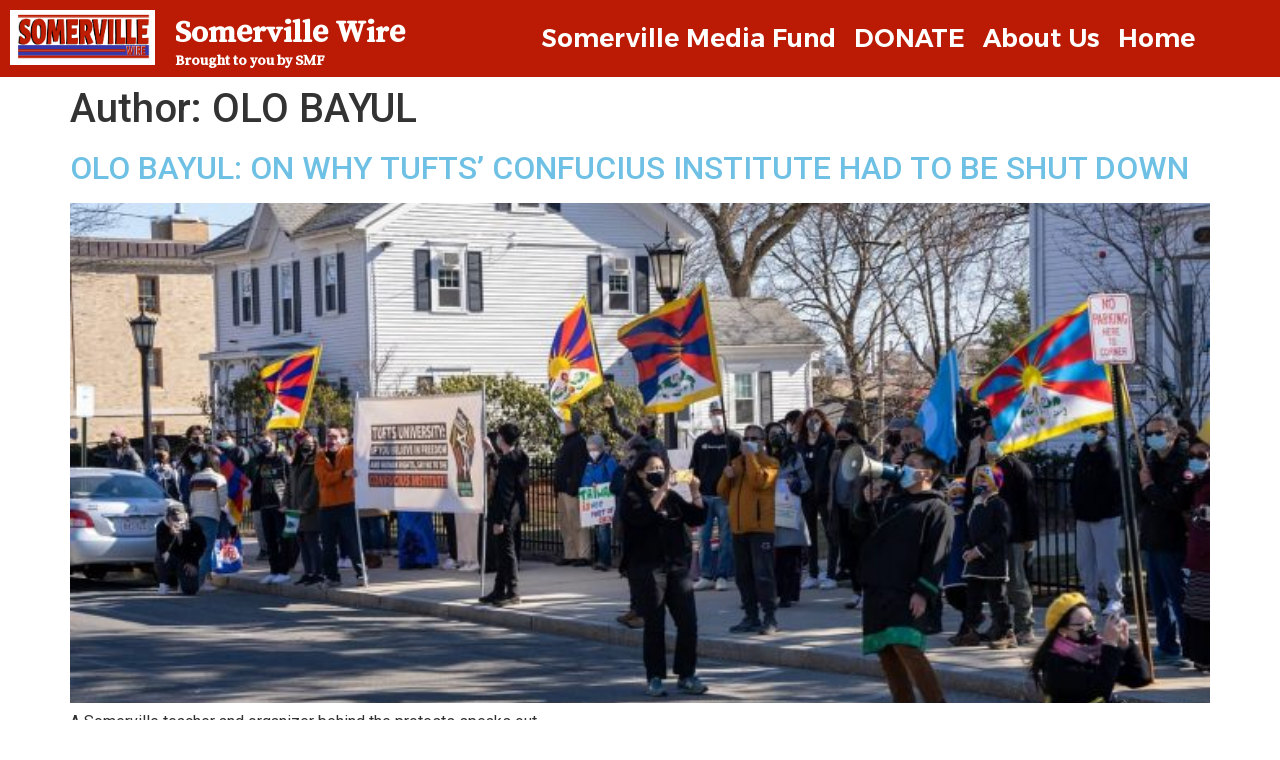

--- FILE ---
content_type: text/css
request_url: https://somervillemedia.fund/wp-content/uploads/elementor/css/post-31390.css?ver=1681712240
body_size: 610
content:
.elementor-31390 .elementor-element.elementor-element-65402b46:not(.elementor-motion-effects-element-type-background), .elementor-31390 .elementor-element.elementor-element-65402b46 > .elementor-motion-effects-container > .elementor-motion-effects-layer{background-color:#bb1c04;}.elementor-31390 .elementor-element.elementor-element-65402b46{transition:background 0.3s, border 0.3s, border-radius 0.3s, box-shadow 0.3s;}.elementor-31390 .elementor-element.elementor-element-65402b46 > .elementor-background-overlay{transition:background 0.3s, border-radius 0.3s, opacity 0.3s;}.elementor-31390 .elementor-element.elementor-element-740fd033 .elementor-menu-toggle{margin:0 auto;}.elementor-31390 .elementor-element.elementor-element-740fd033 .elementor-nav-menu .elementor-item{font-family:"Sora", Sans-serif;font-size:16px;font-weight:600;}.elementor-31390 .elementor-element.elementor-element-740fd033 .elementor-nav-menu--main .elementor-item{color:var( --e-global-color-26d3ecd );fill:var( --e-global-color-26d3ecd );}.elementor-31390 .elementor-element.elementor-element-740fd033 .elementor-nav-menu--main .elementor-item:hover,
					.elementor-31390 .elementor-element.elementor-element-740fd033 .elementor-nav-menu--main .elementor-item.elementor-item-active,
					.elementor-31390 .elementor-element.elementor-element-740fd033 .elementor-nav-menu--main .elementor-item.highlighted,
					.elementor-31390 .elementor-element.elementor-element-740fd033 .elementor-nav-menu--main .elementor-item:focus{color:var( --e-global-color-f164e8e );fill:var( --e-global-color-f164e8e );}.elementor-31390 .elementor-element.elementor-element-740fd033 .elementor-nav-menu--main:not(.e--pointer-framed) .elementor-item:before,
					.elementor-31390 .elementor-element.elementor-element-740fd033 .elementor-nav-menu--main:not(.e--pointer-framed) .elementor-item:after{background-color:var( --e-global-color-f164e8e );}.elementor-31390 .elementor-element.elementor-element-740fd033 .e--pointer-framed .elementor-item:before,
					.elementor-31390 .elementor-element.elementor-element-740fd033 .e--pointer-framed .elementor-item:after{border-color:var( --e-global-color-f164e8e );}.elementor-31390 .elementor-element.elementor-element-740fd033 .elementor-nav-menu--dropdown{background-color:var( --e-global-color-26d3ecd );}.elementor-31390 .elementor-element.elementor-element-740fd033 .elementor-nav-menu--dropdown a:hover,
					.elementor-31390 .elementor-element.elementor-element-740fd033 .elementor-nav-menu--dropdown a.elementor-item-active,
					.elementor-31390 .elementor-element.elementor-element-740fd033 .elementor-nav-menu--dropdown a.highlighted,
					.elementor-31390 .elementor-element.elementor-element-740fd033 .elementor-menu-toggle:hover{color:var( --e-global-color-f164e8e );}.elementor-31390 .elementor-element.elementor-element-740fd033 .elementor-nav-menu--dropdown .elementor-item, .elementor-31390 .elementor-element.elementor-element-740fd033 .elementor-nav-menu--dropdown  .elementor-sub-item{font-family:"Sora", Sans-serif;font-weight:500;}.elementor-31390 .elementor-element.elementor-element-740fd033 > .elementor-widget-container{background-color:#bb1c04;}.elementor-31390 .elementor-element.elementor-element-650a5fbc:not(.elementor-motion-effects-element-type-background), .elementor-31390 .elementor-element.elementor-element-650a5fbc > .elementor-motion-effects-container > .elementor-motion-effects-layer{background-color:#bb1b04;}.elementor-31390 .elementor-element.elementor-element-650a5fbc{transition:background 0.3s, border 0.3s, border-radius 0.3s, box-shadow 0.3s;}.elementor-31390 .elementor-element.elementor-element-650a5fbc > .elementor-background-overlay{transition:background 0.3s, border-radius 0.3s, opacity 0.3s;}.elementor-31390 .elementor-element.elementor-element-21eb43ff{text-align:left;}.elementor-31390 .elementor-element.elementor-element-21eb43ff .elementor-heading-title{color:#FFFFFF;font-family:"Song Myung", Sans-serif;font-weight:600;}.elementor-31390 .elementor-element.elementor-element-21eb43ff > .elementor-widget-container{margin:5px 0px -15px 0px;}.elementor-31390 .elementor-element.elementor-element-2fc7bb5c{text-align:left;}.elementor-31390 .elementor-element.elementor-element-2fc7bb5c .elementor-heading-title{color:#FFFFFF;font-family:"Song Myung", Sans-serif;font-size:15px;font-weight:600;}.elementor-31390 .elementor-element.elementor-element-2fc7bb5c > .elementor-widget-container{margin:0px 0px 0px 0px;}.elementor-31390 .elementor-element.elementor-element-4edde318 .elementor-menu-toggle{margin:0 auto;background-color:rgba(0,0,0,0);}.elementor-31390 .elementor-element.elementor-element-4edde318 .elementor-nav-menu .elementor-item{font-family:"Alexandria", Sans-serif;font-size:25px;font-weight:600;}.elementor-31390 .elementor-element.elementor-element-4edde318 .elementor-nav-menu--main .elementor-item{color:#FFFFFF;fill:#FFFFFF;padding-left:9px;padding-right:9px;padding-top:8px;padding-bottom:8px;}.elementor-31390 .elementor-element.elementor-element-4edde318 .elementor-nav-menu--main .elementor-item:hover,
					.elementor-31390 .elementor-element.elementor-element-4edde318 .elementor-nav-menu--main .elementor-item.elementor-item-active,
					.elementor-31390 .elementor-element.elementor-element-4edde318 .elementor-nav-menu--main .elementor-item.highlighted,
					.elementor-31390 .elementor-element.elementor-element-4edde318 .elementor-nav-menu--main .elementor-item:focus{color:var( --e-global-color-primary );fill:var( --e-global-color-primary );}.elementor-31390 .elementor-element.elementor-element-4edde318 .elementor-nav-menu--main:not(.e--pointer-framed) .elementor-item:before,
					.elementor-31390 .elementor-element.elementor-element-4edde318 .elementor-nav-menu--main:not(.e--pointer-framed) .elementor-item:after{background-color:var( --e-global-color-primary );}.elementor-31390 .elementor-element.elementor-element-4edde318 .e--pointer-framed .elementor-item:before,
					.elementor-31390 .elementor-element.elementor-element-4edde318 .e--pointer-framed .elementor-item:after{border-color:var( --e-global-color-primary );}.elementor-31390 .elementor-element.elementor-element-4edde318 div.elementor-menu-toggle{color:#000000;}.elementor-31390 .elementor-element.elementor-element-4edde318 div.elementor-menu-toggle svg{fill:#000000;}.elementor-31390 .elementor-element.elementor-element-4edde318 > .elementor-widget-container{margin:10px 0px 0px 0px;border-style:none;}@media(max-width:767px){.elementor-31390 .elementor-element.elementor-element-6baaa7f{width:var( --container-widget-width, 132px );max-width:132px;--container-widget-width:132px;--container-widget-flex-grow:0;}.elementor-31390 .elementor-element.elementor-element-740fd033 .elementor-nav-menu .elementor-item{font-size:21px;}.elementor-31390 .elementor-element.elementor-element-740fd033{z-index:999;}}@media(min-width:768px){.elementor-31390 .elementor-element.elementor-element-249bc024{width:5.877%;}.elementor-31390 .elementor-element.elementor-element-4ab715bf{width:94.123%;}.elementor-31390 .elementor-element.elementor-element-a582539{width:12.923%;}.elementor-31390 .elementor-element.elementor-element-a603ad{width:23.012%;}.elementor-31390 .elementor-element.elementor-element-50056894{width:63.729%;}}

--- FILE ---
content_type: text/css
request_url: https://somervillemedia.fund/wp-content/uploads/elementor/css/post-26.css?ver=1765389158
body_size: 242
content:
.elementor-26 .elementor-element.elementor-element-4356e79{--divider-border-style:solid;--divider-color:#000;--divider-border-width:1px;width:100%;max-width:100%;}.elementor-26 .elementor-element.elementor-element-4356e79 .elementor-divider-separator{width:100%;}.elementor-26 .elementor-element.elementor-element-4356e79 .elementor-divider{padding-top:15px;padding-bottom:15px;}.elementor-26 .elementor-element.elementor-element-37b2eaa0:not(.elementor-motion-effects-element-type-background), .elementor-26 .elementor-element.elementor-element-37b2eaa0 > .elementor-motion-effects-container > .elementor-motion-effects-layer{background-color:#FFFFFF;}.elementor-26 .elementor-element.elementor-element-37b2eaa0{transition:background 0.3s, border 0.3s, border-radius 0.3s, box-shadow 0.3s;z-index:1;}.elementor-26 .elementor-element.elementor-element-37b2eaa0 > .elementor-background-overlay{transition:background 0.3s, border-radius 0.3s, opacity 0.3s;}.elementor-26 .elementor-element.elementor-element-754f95b{text-align:left;}.elementor-26 .elementor-element.elementor-element-8cb2920{color:var( --e-global-color-secondary );font-family:"Lexend Deca", Sans-serif;font-weight:400;line-height:23px;text-shadow:0px 0px 10px rgba(0,0,0,0.3);}.elementor-bc-flex-widget .elementor-26 .elementor-element.elementor-element-e04e51b.elementor-column .elementor-widget-wrap{align-items:center;}.elementor-26 .elementor-element.elementor-element-e04e51b.elementor-column.elementor-element[data-element_type="column"] > .elementor-widget-wrap.elementor-element-populated{align-content:center;align-items:center;}.elementor-26 .elementor-element.elementor-element-448e475a{text-align:right;}.elementor-26 .elementor-element.elementor-element-448e475a .elementor-heading-title{color:#000000;font-family:"Lexend Deca", Sans-serif;font-size:18px;font-weight:600;}@media(max-width:767px){.elementor-26 .elementor-element.elementor-element-e04e51b{width:65%;}.elementor-26 .elementor-element.elementor-element-448e475a .elementor-heading-title{font-size:14px;}}@media(max-width:1024px) and (min-width:768px){.elementor-26 .elementor-element.elementor-element-e04e51b{width:80%;}}

--- FILE ---
content_type: application/javascript; charset=UTF-8
request_url: https://somervillemedia.fund/cdn-cgi/challenge-platform/h/b/scripts/jsd/d251aa49a8a3/main.js?
body_size: 8471
content:
window._cf_chl_opt={AKGCx8:'b'};~function(y6,TV,Tg,TH,TB,Tl,Tf,TD,TF,y1){y6=U,function(m,J,yp,y5,T,y){for(yp={m:512,J:432,T:397,y:435,X:593,Y:547,o:441,n:611,N:530,I:410,P:407},y5=U,T=m();!![];)try{if(y=-parseInt(y5(yp.m))/1+parseInt(y5(yp.J))/2*(-parseInt(y5(yp.T))/3)+-parseInt(y5(yp.y))/4+-parseInt(y5(yp.X))/5*(parseInt(y5(yp.Y))/6)+parseInt(y5(yp.o))/7+-parseInt(y5(yp.n))/8*(parseInt(y5(yp.N))/9)+-parseInt(y5(yp.I))/10*(-parseInt(y5(yp.P))/11),J===y)break;else T.push(T.shift())}catch(X){T.push(T.shift())}}(s,800045),TV=this||self,Tg=TV[y6(517)],TH={},TH[y6(520)]='o',TH[y6(500)]='s',TH[y6(568)]='u',TH[y6(506)]='z',TH[y6(511)]='n',TH[y6(478)]='I',TH[y6(477)]='b',TB=TH,TV[y6(621)]=function(J,T,y,X,X0,yu,yA,ys,Y,N,I,P,Q,x,O){if(X0={m:536,J:538,T:622,y:592,X:420,Y:614,o:592,n:459,N:492,I:625,P:459,d:460,Q:608,x:589,O:424,S:486,c:417,z:412,R:606,E:580,G:606,C:430,a:453,h:529,K:586,Z:560,v:540,V:540},yu={m:585,J:589,T:597},yA={m:442,J:425,T:537,y:606},ys=y6,Y={'HRXhf':function(S,z){return z|S},'ydzqE':function(S,z){return S(z)},'AtwNX':function(S,z){return S===z},'jexjj':function(S,z){return S===z},'HSHYq':function(S,z,R,E){return S(z,R,E)},'dnuGL':function(S,z){return S===z},'vuByr':ys(X0.m),'ePpRA':function(S,z,R){return S(z,R)},'RiQPa':function(S,z){return S+z}},T===null||Y[ys(X0.J)](void 0,T))return X;for(N=Y[ys(X0.T)](Tj,T),J[ys(X0.y)][ys(X0.X)]&&(N=N[ys(X0.Y)](J[ys(X0.o)][ys(X0.X)](T))),N=J[ys(X0.n)][ys(X0.N)]&&J[ys(X0.I)]?J[ys(X0.P)][ys(X0.N)](new J[(ys(X0.I))](N)):function(S,ym,z){for(ym=ys,S[ym(yu.m)](),z=0;z<S[ym(yu.J)];S[z+1]===S[z]?S[ym(yu.T)](z+1,1):z+=1);return S}(N),I='nAsAaAb'.split('A'),I=I[ys(X0.d)][ys(X0.Q)](I),P=0;P<N[ys(X0.x)];P++)if(Y[ys(X0.O)](ys(X0.S),ys(X0.c))){for(I=1,o=0;N<D;Q=Y[ys(X0.z)](J<<1,M),W==A-1?(s0=0,s1[ys(X0.R)](Y[ys(X0.T)](s2,s3)),s4=0):s5++,s6=0,F++);for(s7=s8[ys(X0.E)](0),s9=0;16>ss;sm=sJ<<1.42|1.4&sT,sy==sX-1?(sY=0,so[ys(X0.G)](Y[ys(X0.T)](sn,sN)),sI=0):sr++,sP>>=1,sU++);}else(Q=N[P],x=Y[ys(X0.C)](Ti,J,T,Q),I(x))?(O=Y[ys(X0.a)]('s',x)&&!J[ys(X0.h)](T[Q]),Y[ys(X0.K)]===y+Q?Y[ys(X0.Z)](o,y+Q,x):O||o(Y[ys(X0.v)](y,Q),T[Q])):o(Y[ys(X0.V)](y,Q),x);return X;function o(S,z,yU){yU=ys,Object[yU(yA.m)][yU(yA.J)][yU(yA.T)](X,z)||(X[z]=[]),X[z][yU(yA.y)](S)}},Tl=y6(528)[y6(494)](';'),Tf=Tl[y6(460)][y6(608)](Tl),TV[y6(561)]=function(J,T,X5,X4,yJ,y,X,Y,o,n,N,P){for(X5={m:550,J:406,T:563,y:491,X:566,Y:570,o:589,n:405,N:406,I:589,P:501,d:606,Q:556,x:614,O:404},X4={m:550},yJ=y6,y={},y[yJ(X5.m)]=function(I,P){return I+P},y[yJ(X5.J)]=function(I,P){return I<P},y[yJ(X5.T)]=yJ(X5.y),y[yJ(X5.X)]=function(I,P){return I+P},X=y,Y=Object[yJ(X5.Y)](T),o=0;X[yJ(X5.J)](o,Y[yJ(X5.o)]);o++)if(X[yJ(X5.T)]!==yJ(X5.n)){if(n=Y[o],n==='f'&&(n='N'),J[n]){for(N=0;X[yJ(X5.N)](N,T[Y[o]][yJ(X5.I)]);-1===J[n][yJ(X5.P)](T[Y[o]][N])&&(Tf(T[Y[o]][N])||J[n][yJ(X5.d)](X[yJ(X5.X)]('o.',T[Y[o]][N]))),N++);}else J[n]=T[Y[o]][yJ(X5.Q)](function(I,yT){return yT=yJ,X[yT(X4.m)]('o.',I)})}else{for(P=[];null!==o;P=P[yJ(X5.x)](n[yJ(X5.Y)](N)),I=P[yJ(X5.O)](o));return P}},TD=function(XF,XD,Xe,Xl,XL,XB,yX,J,T,y,X){return XF={m:394,J:464,T:436,y:523,X:402},XD={m:543,J:476,T:455,y:602,X:467,Y:476,o:594,n:463,N:521,I:535,P:481,d:606,Q:476,x:466,O:595,S:476,c:600,z:498,R:575,E:594,G:623,C:508,a:481,h:485,K:476,Z:475,v:572,V:476},Xe={m:589},Xl={m:569,J:589,T:572,y:442,X:425,Y:537,o:484,n:537,N:442,I:425,P:537,d:580,Q:475,x:423,O:470,S:603,c:575,z:606,R:522,E:580,G:443,C:543,a:474,h:606,K:580,Z:554,v:542,V:524,g:449,H:476,B:403,L:584,i:442,j:537,l:601,f:564,e:479,D:513,F:446,k:445,b:415,M:535,W:527,A:606,s0:580,s1:388,s2:388,s3:562,s4:476,s5:527,s6:594,s7:606,s8:401,s9:544,ss:524,sU:485},XL={m:474},XB={m:413,J:572},yX=y6,J={'tQfhS':function(Y,o){return o==Y},'MBZfU':function(Y,o){return Y+o},'rrMBu':function(Y,o){return Y<o},'yHcEW':function(Y,o){return Y+o},'OeqUm':function(Y,o){return Y===o},'hAkGY':yX(XF.m),'tNGIE':yX(XF.J),'MsKNf':function(Y,o){return Y-o},'nQuVo':function(Y,o){return Y(o)},'PWIej':function(Y,o){return o|Y},'yQQjf':function(Y,o){return Y(o)},'YXtbS':function(Y,o){return Y>o},'YdwlZ':function(Y,o){return o&Y},'QaQEF':function(Y,o){return Y(o)},'wzAbR':function(Y,o){return Y==o},'WSujK':function(Y,o){return Y(o)},'KlZyO':function(Y,o){return o==Y},'VXqDM':function(Y,o){return Y-o},'UckoR':function(Y,o){return Y(o)},'DoDCi':function(Y,o){return o|Y},'dIKLt':function(Y,o){return Y<<o},'lxhQB':function(Y,o){return Y!==o},'Tvebx':yX(XF.T),'FDubM':function(Y,o){return Y<o},'JYUMs':function(Y,o){return Y|o},'GUIzv':function(Y,o){return o&Y},'wrAWG':function(Y,o){return o==Y},'qpxtK':function(Y,o){return Y-o},'PEAeH':function(Y,o){return o==Y},'QkkIS':function(Y,o){return Y(o)},'dVHVf':function(Y,o){return Y<o},'ZmDIa':function(Y,o){return Y(o)},'vvopJ':function(Y,o){return Y==o},'xQavx':function(Y,o){return Y(o)},'xXJGw':function(Y,o){return Y==o},'xmMXA':function(Y,o){return Y<o},'lWsDy':function(Y,o){return o!=Y},'cFBie':function(Y,o){return Y(o)},'gPjrl':function(Y,o){return o==Y},'nYojr':function(Y,o){return Y*o}},T=String[yX(XF.y)],y={'h':function(Y,yY){return yY=yX,J[yY(XL.m)](null,Y)?'':y.g(Y,6,function(o,yo){return yo=yY,yo(XB.m)[yo(XB.J)](o)})},'g':function(Y,o,N,yn,I,P,Q,x,O,S,z,R,E,G,C,Xj,L,K,Z,V){if(yn=yX,Y==null)return'';for(P={},Q={},x='',O=2,S=3,z=2,R=[],E=0,G=0,C=0;J[yn(Xl.m)](C,Y[yn(Xl.J)]);C+=1)if(K=Y[yn(Xl.T)](C),Object[yn(Xl.y)][yn(Xl.X)][yn(Xl.Y)](P,K)||(P[K]=S++,Q[K]=!0),Z=J[yn(Xl.o)](x,K),Object[yn(Xl.y)][yn(Xl.X)][yn(Xl.n)](P,Z))x=Z;else{if(Object[yn(Xl.N)][yn(Xl.I)][yn(Xl.P)](Q,x)){if(256>x[yn(Xl.d)](0)){if(J[yn(Xl.Q)](J[yn(Xl.x)],J[yn(Xl.O)]))return J[yn(Xl.S)]('o.',J);else{for(I=0;I<z;E<<=1,G==J[yn(Xl.c)](o,1)?(G=0,R[yn(Xl.z)](J[yn(Xl.R)](N,E)),E=0):G++,I++);for(V=x[yn(Xl.E)](0),I=0;8>I;E=J[yn(Xl.G)](E<<1.27,1.35&V),G==J[yn(Xl.c)](o,1)?(G=0,R[yn(Xl.z)](J[yn(Xl.C)](N,E)),E=0):G++,V>>=1,I++);}}else{for(V=1,I=0;I<z;E=V|E<<1.17,J[yn(Xl.a)](G,o-1)?(G=0,R[yn(Xl.h)](N(E)),E=0):G++,V=0,I++);for(V=x[yn(Xl.K)](0),I=0;J[yn(Xl.Z)](16,I);E=E<<1.13|J[yn(Xl.v)](V,1),o-1==G?(G=0,R[yn(Xl.z)](J[yn(Xl.V)](N,E)),E=0):G++,V>>=1,I++);}O--,J[yn(Xl.g)](0,O)&&(O=Math[yn(Xl.H)](2,z),z++),delete Q[x]}else for(V=P[x],I=0;I<z;E=E<<1|J[yn(Xl.v)](V,1),J[yn(Xl.g)](G,o-1)?(G=0,R[yn(Xl.z)](J[yn(Xl.B)](N,E)),E=0):G++,V>>=1,I++);x=(O--,J[yn(Xl.L)](0,O)&&(O=Math[yn(Xl.H)](2,z),z++),P[Z]=S++,String(K))}if(x!==''){if(Object[yn(Xl.i)][yn(Xl.I)][yn(Xl.j)](Q,x)){if(256>x[yn(Xl.K)](0)){for(I=0;I<z;E<<=1,J[yn(Xl.a)](G,J[yn(Xl.l)](o,1))?(G=0,R[yn(Xl.h)](J[yn(Xl.f)](N,E)),E=0):G++,I++);for(V=x[yn(Xl.K)](0),I=0;8>I;E=J[yn(Xl.e)](J[yn(Xl.D)](E,1),1&V),o-1==G?(G=0,R[yn(Xl.h)](J[yn(Xl.B)](N,E)),E=0):G++,V>>=1,I++);}else if(J[yn(Xl.F)](J[yn(Xl.k)],yn(Xl.b))){for(V=1,I=0;J[yn(Xl.M)](I,z);E=J[yn(Xl.W)](E<<1.31,V),o-1==G?(G=0,R[yn(Xl.A)](N(E)),E=0):G++,V=0,I++);for(V=x[yn(Xl.s0)](0),I=0;J[yn(Xl.Z)](16,I);E=E<<1.52|V&1.25,o-1==G?(G=0,R[yn(Xl.A)](N(E)),E=0):G++,V>>=1,I++);}else Xj={m:448,J:422},L={'BoceB':function(i,j){return i(j)},'mXqMR':yn(Xl.s1)},y[yn(Xl.s2)]=5e3,X[yn(Xl.s3)]=function(yN){yN=yn,L[yN(Xj.m)](o,L[yN(Xj.J)])};O--,O==0&&(O=Math[yn(Xl.s4)](2,z),z++),delete Q[x]}else for(V=P[x],I=0;I<z;E=J[yn(Xl.s5)](E<<1.27,J[yn(Xl.s6)](V,1)),G==o-1?(G=0,R[yn(Xl.s7)](N(E)),E=0):G++,V>>=1,I++);O--,J[yn(Xl.s8)](0,O)&&z++}for(V=2,I=0;I<z;E=1.05&V|E<<1.45,G==J[yn(Xl.s9)](o,1)?(G=0,R[yn(Xl.A)](N(E)),E=0):G++,V>>=1,I++);for(;;)if(E<<=1,G==o-1){R[yn(Xl.A)](J[yn(Xl.ss)](N,E));break}else G++;return R[yn(Xl.sU)]('')},'j':function(Y,Xf,yI){return Xf={m:580},yI=yX,null==Y?'':Y==''?null:y.i(Y[yI(Xe.m)],32768,function(o,yr){return yr=yI,Y[yr(Xf.m)](o)})},'i':function(Y,o,N,yP,I,P,Q,x,O,S,z,R,E,G,C,K,V,Z){for(yP=yX,I=[],P=4,Q=4,x=3,O=[],R=J[yP(XD.m)](N,0),E=o,G=1,S=0;3>S;I[S]=S,S+=1);for(C=0,K=Math[yP(XD.J)](2,2),z=1;z!=K;Z=R&E,E>>=1,J[yP(XD.T)](0,E)&&(E=o,R=J[yP(XD.y)](N,G++)),C|=(J[yP(XD.X)](0,Z)?1:0)*z,z<<=1);switch(C){case 0:for(C=0,K=Math[yP(XD.Y)](2,8),z=1;K!=z;Z=J[yP(XD.o)](R,E),E>>=1,E==0&&(E=o,R=J[yP(XD.n)](N,G++)),C|=(0<Z?1:0)*z,z<<=1);V=T(C);break;case 1:for(C=0,K=Math[yP(XD.J)](2,16),z=1;z!=K;Z=E&R,E>>=1,J[yP(XD.N)](0,E)&&(E=o,R=N(G++)),C|=(J[yP(XD.I)](0,Z)?1:0)*z,z<<=1);V=J[yP(XD.P)](T,C);break;case 2:return''}for(S=I[3]=V,O[yP(XD.d)](V);;){if(G>Y)return'';for(C=0,K=Math[yP(XD.Q)](2,x),z=1;K!=z;Z=J[yP(XD.o)](R,E),E>>=1,J[yP(XD.x)](0,E)&&(E=o,R=N(G++)),C|=(J[yP(XD.O)](0,Z)?1:0)*z,z<<=1);switch(V=C){case 0:for(C=0,K=Math[yP(XD.S)](2,8),z=1;J[yP(XD.c)](z,K);Z=E&R,E>>=1,0==E&&(E=o,R=J[yP(XD.z)](N,G++)),C|=(0<Z?1:0)*z,z<<=1);I[Q++]=T(C),V=J[yP(XD.R)](Q,1),P--;break;case 1:for(C=0,K=Math[yP(XD.Y)](2,16),z=1;J[yP(XD.c)](z,K);Z=J[yP(XD.E)](R,E),E>>=1,J[yP(XD.G)](0,E)&&(E=o,R=N(G++)),C|=J[yP(XD.C)](0<Z?1:0,z),z<<=1);I[Q++]=J[yP(XD.a)](T,C),V=Q-1,P--;break;case 2:return O[yP(XD.h)]('')}if(0==P&&(P=Math[yP(XD.K)](2,x),x++),I[V])V=I[V];else if(J[yP(XD.Z)](V,Q))V=S+S[yP(XD.v)](0);else return null;O[yP(XD.d)](V),I[Q++]=S+V[yP(XD.v)](0),P--,S=V,0==P&&(P=Math[yP(XD.V)](2,x),x++)}}},X={},X[yX(XF.X)]=y.h,X}(),TF=null,y1=y0(),y3();function U(m,J,T,y){return m=m-387,T=s(),y=T[m],y}function Tk(m,XW,XM,yd,J,T){XW={m:396,J:421,T:541},XM={m:462,J:429,T:558,y:421},yd=y6,J={'SpzUf':function(X,Y){return X===Y},'vDwYV':yd(XW.m),'TnUkq':function(y,X){return y(X)},'PNUBt':function(y){return y()}},T=J[yd(XW.J)](Te),Tu(T.r,function(y,yQ){yQ=yd,J[yQ(XM.m)](typeof m,J[yQ(XM.J)])&&J[yQ(XM.T)](m,y),J[yQ(XM.y)](TM)}),T.e&&y2(yd(XW.T),T.e)}function Tj(J,ye,y9,T,y,X){for(ye={m:555,J:614,T:570,y:404},y9=y6,T={},T[y9(ye.m)]=function(Y,o){return o!==Y},y=T,X=[];y[y9(ye.m)](null,J);X=X[y9(ye.J)](Object[y9(ye.T)](J)),J=Object[y9(ye.y)](J));return X}function Ti(J,T,y,yl,y8,X,Y,o,P,Q,n){Y=(yl={m:482,J:451,T:511,y:450,X:469,Y:520,o:483,n:490,N:395,I:396,P:450,d:469,Q:557,x:551,O:551,S:620,c:557,z:459,R:502,E:450},y8=y6,X={},X[y8(yl.m)]=function(N,I){return N!==I},X[y8(yl.J)]=y8(yl.T),X[y8(yl.y)]=function(N,I){return I==N},X[y8(yl.X)]=y8(yl.Y),X[y8(yl.o)]=function(N,I){return I!==N},X[y8(yl.n)]=function(N,I){return N===I},X[y8(yl.N)]=y8(yl.I),X);try{o=T[y]}catch(N){return'i'}if(Y[y8(yl.y)](null,o))return void 0===o?'u':'x';if(Y[y8(yl.P)](Y[y8(yl.d)],typeof o))try{if(y8(yl.I)==typeof o[y8(yl.Q)])return Y[y8(yl.o)](y8(yl.x),y8(yl.O))?(P=J[y8(yl.S)],!P?null:(Q=P.i,Y[y8(yl.m)](typeof Q,Y[y8(yl.J)])||Q<30)?null:Q):(o[y8(yl.c)](function(){}),'p')}catch(P){}return J[y8(yl.z)][y8(yl.R)](o)?'a':Y[y8(yl.n)](o,J[y8(yl.z)])?'D':!0===o?'T':!1===o?'F':(n=typeof o,Y[y8(yl.E)](Y[y8(yl.N)],n)?TL(J,o)?'N':'f':TB[n]||'?')}function Tu(m,J,Yd,YP,Yr,YI,yR,T,y,X,Y){Yd={m:525,J:471,T:444,y:393,X:620,Y:473,o:610,n:591,N:539,I:465,P:428,d:499,Q:531,x:510,O:388,S:562,c:411,z:488,R:559,E:565,G:565,C:626,a:565,h:626,K:526,Z:402,v:390},YP={m:456},Yr={m:518,J:409,T:574,y:581,X:461,Y:504,o:409},YI={m:493,J:396,T:440,y:549,X:574,Y:388,o:557},yR=y6,T={'PMJZX':function(o,n){return n===o},'BLpGP':yR(Yd.m),'DUEvn':function(o,n){return o(n)},'wTpdI':function(o,n){return o>=n},'rlqaJ':yR(Yd.J),'IWQhD':function(o,n){return o+n},'HscqY':yR(Yd.T),'hwoTT':yR(Yd.y),'ilnHB':function(o){return o()}},y=TV[yR(Yd.X)],console[yR(Yd.Y)](TV[yR(Yd.o)]),X=new TV[(yR(Yd.n))](),X[yR(Yd.N)](yR(Yd.I),yR(Yd.P)+TV[yR(Yd.o)][yR(Yd.d)]+T[yR(Yd.Q)]+y.r),y[yR(Yd.x)]&&(X[yR(Yd.O)]=5e3,X[yR(Yd.S)]=function(yE,o,n){if(yE=yR,o={},o[yE(YI.m)]=yE(YI.J),n=o,T[yE(YI.T)](T[yE(YI.y)],T[yE(YI.y)]))T[yE(YI.X)](J,yE(YI.Y));else if(n[yE(YI.m)]==typeof T[yE(YI.o)])return X[yE(YI.o)](function(){}),'p'}),X[yR(Yd.c)]=function(yG){yG=yR,T[yG(Yr.m)](X[yG(Yr.J)],200)&&X[yG(Yr.J)]<300?T[yG(Yr.T)](J,T[yG(Yr.y)]):J(T[yG(Yr.X)](yG(Yr.Y),X[yG(Yr.o)]))},X[yR(Yd.z)]=function(yC){yC=yR,J(T[yC(YP.m)])},Y={'t':T[yR(Yd.R)](Tq),'lhr':Tg[yR(Yd.E)]&&Tg[yR(Yd.G)][yR(Yd.C)]?Tg[yR(Yd.a)][yR(Yd.h)]:'','api':y[yR(Yd.x)]?!![]:![],'c':Tw(),'payload':m},X[yR(Yd.K)](TD[yR(Yd.Z)](JSON[yR(Yd.v)](Y)))}function TM(Y9,yO,m,J){if(Y9={m:590,J:496},yO=y6,m={'fBQiP':function(T){return T()},'oVbxb':function(T,y,X){return T(y,X)}},J=m[yO(Y9.m)](Tb),J===null)return;TF=(TF&&clearTimeout(TF),m[yO(Y9.J)](setTimeout,function(){Tk()},1e3*J))}function y2(X,Y,YS,yh,o,n,N,I,P,d,Q,x,O,S,c,z){if(YS={m:609,J:497,T:507,y:588,X:596,Y:398,o:494,n:562,N:604,I:392,P:447,d:578,Q:526,x:402,O:428,S:610,c:499,z:437,R:497,E:534,G:610,C:534,a:514,h:514,K:472,Z:610,v:472,V:416,g:509,H:431,B:388,L:591,i:539,j:465,l:620},yh=y6,o={},o[yh(YS.m)]=function(R,E){return R+E},o[yh(YS.J)]=yh(YS.T),n=o,!TW(0))return![];I=(N={},N[yh(YS.y)]=X,N[yh(YS.X)]=Y,N);try{for(P=yh(YS.Y)[yh(YS.o)]('|'),d=0;!![];){switch(P[d++]){case'0':c[yh(YS.n)]=function(){};continue;case'1':Q={},Q[yh(YS.N)]=I,Q[yh(YS.I)]=S,Q[yh(YS.P)]=yh(YS.d),c[yh(YS.Q)](TD[yh(YS.x)](Q));continue;case'2':x=n[yh(YS.m)](yh(YS.O)+TV[yh(YS.S)][yh(YS.c)]+yh(YS.z),z.r)+n[yh(YS.R)];continue;case'3':S=(O={},O[yh(YS.E)]=TV[yh(YS.G)][yh(YS.C)],O[yh(YS.a)]=TV[yh(YS.G)][yh(YS.h)],O[yh(YS.K)]=TV[yh(YS.Z)][yh(YS.v)],O[yh(YS.V)]=TV[yh(YS.G)][yh(YS.g)],O[yh(YS.H)]=y1,O);continue;case'4':c[yh(YS.B)]=2500;continue;case'5':c=new TV[(yh(YS.L))]();continue;case'6':c[yh(YS.i)](yh(YS.j),x);continue;case'7':z=TV[yh(YS.l)];continue}break}}catch(R){}}function y4(y,X,Yt,yv,Y,o,n,N){if(Yt={m:577,J:396,T:515,y:452,X:573,Y:552,o:598,n:616,N:510,I:471,P:607,d:607,Q:577,x:447,O:418,S:480,c:619,z:613,R:418,E:480,G:599,C:619,a:613},yv=y6,Y={},Y[yv(Yt.m)]=yv(Yt.J),Y[yv(Yt.T)]=function(I,P){return I===P},Y[yv(Yt.y)]=function(I,P){return I!==P},Y[yv(Yt.X)]=yv(Yt.Y),Y[yv(Yt.o)]=yv(Yt.n),o=Y,!y[yv(Yt.N)])return;o[yv(Yt.T)](X,yv(Yt.I))?o[yv(Yt.y)](yv(Yt.P),yv(Yt.d))?(typeof X===o[yv(Yt.Q)]&&N(I),n()):(n={},n[yv(Yt.x)]=o[yv(Yt.X)],n[yv(Yt.O)]=y.r,n[yv(Yt.S)]=yv(Yt.I),TV[yv(Yt.c)][yv(Yt.z)](n,'*')):(N={},N[yv(Yt.x)]=o[yv(Yt.X)],N[yv(Yt.R)]=y.r,N[yv(Yt.E)]=o[yv(Yt.o)],N[yv(Yt.G)]=X,TV[yv(Yt.C)][yv(Yt.a)](N,'*'))}function TL(J,T,yg,y7,y,X){return yg={m:457,J:618,T:457,y:442,X:576,Y:537,o:501,n:567},y7=y6,y={},y[y7(yg.m)]=function(Y,o){return Y<o},X=y,T instanceof J[y7(yg.J)]&&X[y7(yg.T)](0,J[y7(yg.J)][y7(yg.y)][y7(yg.X)][y7(yg.Y)](T)[y7(yg.o)](y7(yg.n)))}function Tq(Ym,yc,m,J){return Ym={m:620,J:399,T:533},yc=y6,m={'mCpfN':function(T,y){return T(y)}},J=TV[yc(Ym.m)],Math[yc(Ym.J)](+m[yc(Ym.T)](atob,J.t))}function TA(YT,yz,J,T,y,X,Y){if(YT={m:419,J:439,T:546,y:389,X:414,Y:399,o:487,n:389,N:426,I:427},yz=y6,J={},J[yz(YT.m)]=yz(YT.J),J[yz(YT.T)]=function(o,n){return o-n},J[yz(YT.y)]=yz(YT.X),T=J,y=3600,X=Tq(),Y=Math[yz(YT.Y)](Date[yz(YT.o)]()/1e3),T[yz(YT.T)](Y,X)>y){if(T[yz(YT.n)]===yz(YT.N))T[yz(YT.I)](T[yz(YT.m)],y);else return![]}return!![]}function s(YZ){return YZ='7|2|5|6|4|0|3|1,floor,removeChild,wrAWG,BXMYNbwxuM,WSujK,getPrototypeOf,hJxlH,kRfkF,10716871wyDuOi,navigator,status,20NuNmmQ,onload,HRXhf,$lzZrgXCbDWEs-f5oVkHqG23SBK4TRhe0x+ntUvMpFP6mIYy81caOJ9jwuidAN7QL,wiQwz,ssxHK,pkLOA2,bcZIy,sid,ogGGj,getOwnPropertyNames,PNUBt,mXqMR,hAkGY,jexjj,hasOwnProperty,FRLvi,addEventListener,/cdn-cgi/challenge-platform/h/,vDwYV,HSHYq,JBxy9,18xNpQun,readyState,uVLAr,4788080KsEcsK,JZJdC,/b/ov1/0.3264999744791359:1769671399:qf9OgvtGLx5DNwIVjIWO2XeBMHjLt3OGwCvrM34aTMg/,random,DOMContentLoaded,PMJZX,8742629ruaFfZ,prototype,PWIej,xhr-error,Tvebx,lxhQB,source,BoceB,wzAbR,PLJTh,mrmsG,ZkRfR,dnuGL,XBccK,PEAeH,HscqY,PCCqX,iframe,Array,includes,IWQhD,SpzUf,ZmDIa,FvzCm,POST,xXJGw,dVHVf,appendChild,iRhCy,tNGIE,success,LRmiB4,log,tQfhS,OeqUm,pow,boolean,bigint,DoDCi,event,xQavx,ZbfYV,jRkmh,yHcEW,join,OksjE,now,onerror,onreadystatechange,jkQgg,svuNU,from,KjOPA,split,loading,oVbxb,hMJBA,cFBie,AKGCx8,string,indexOf,isArray,rwmZj,http-code:,hzDTT,symbol,/invisible/jsd,nYojr,aUjz8,api,number,233019oLgdpZ,dIKLt,SSTpq3,TqGUr,qgQBO,document,wTpdI,display: none,object,vvopJ,nQuVo,fromCharCode,QaQEF,OxiEV,send,JYUMs,_cf_chl_opt;JJgc4;PJAn2;kJOnV9;IWJi4;OHeaY1;DqMg0;FKmRv9;LpvFx1;cAdz2;PqBHf2;nFZCC5;ddwW5;pRIb1;rxvNi8;RrrrA2;erHi9,isNaN,7627581yaGFQb,hwoTT,createElement,mCpfN,CnwA5,FDubM,d.cookie,call,AtwNX,open,RiQPa,error on cf_chl_props,YdwlZ,yQQjf,qpxtK,sAgLN,ClUSM,6kBYmBi,contentWindow,BLpGP,AdbFC,jGhxr,cloudflare-invisible,clientInformation,YXtbS,HJEGQ,map,catch,TnUkq,ilnHB,ePpRA,rxvNi8,ontimeout,ehmkO,UckoR,location,KZayV,[native code],undefined,rrMBu,keys,nsAgk,charAt,rDMud,DUEvn,MsKNf,toString,xenzP,jsd,aYzvL,charCodeAt,rlqaJ,style,cLuAl,KlZyO,sort,vuByr,cuEnP,AdeF3,length,fBQiP,XMLHttpRequest,Object,49165omNONf,GUIzv,xmMXA,TYlZ6,splice,hDugq,detail,lWsDy,VXqDM,QkkIS,MBZfU,errorInfoObject,body,push,ZPWqd,bind,pQVKR,_cf_chl_opt,8hAPFXJ,MiwwA,postMessage,concat,yJrhu,error,contentDocument,Function,parent,__CF$cv$params,pRIb1,ydzqE,gPjrl,tabIndex,Set,href,jYWSV,timeout,lsArc,stringify,randomUUID,chctx,/jsd/oneshot/d251aa49a8a3/0.3264999744791359:1769671399:qf9OgvtGLx5DNwIVjIWO2XeBMHjLt3OGwCvrM34aTMg/,QNmnP,qqfra,function,36681ZPeFOO'.split(','),s=function(){return YZ},s()}function y0(YQ,ya){return YQ={m:391},ya=y6,crypto&&crypto[ya(YQ.m)]?crypto[ya(YQ.m)]():''}function TW(m,Ys,yS){return Ys={m:438},yS=y6,Math[yS(Ys.m)]()<m}function Tb(Y4,yx,m,J,T){if(Y4={m:516,J:620,T:583,y:580,X:387,Y:606,o:503,n:571,N:571,I:579,P:580,d:612,Q:587,x:503,O:476,S:454,c:511},yx=y6,m={'jYWSV':function(X,Y){return X<Y},'rwmZj':function(y,X){return y(X)},'nsAgk':function(X,Y){return X|Y},'aYzvL':function(y,X){return y(X)},'MiwwA':function(X,Y){return X<<Y},'cuEnP':function(X,Y){return X==Y},'cLuAl':yx(Y4.m),'XBccK':function(X,Y){return X!==Y}},J=TV[yx(Y4.J)],!J){if(m[yx(Y4.T)]!==m[yx(Y4.T)]){if(256>sc[yx(Y4.y)](0)){for(Uv=0;m[yx(Y4.X)](Up,UV);UH<<=1,UB==UL-1?(Ui=0,Uj[yx(Y4.Y)](m[yx(Y4.o)](Ul,Uf)),Ue=0):UD++,Ug++);for(UF=Uk[yx(Y4.y)](0),Ub=0;8>Uw;UW=m[yx(Y4.n)](Uq<<1,1&UA),Uu==m0-1?(m1=0,m2[yx(Y4.Y)](m[yx(Y4.o)](m3,m4)),m5=0):m6++,m7>>=1,UM++);}else{for(m8=1,m9=0;ms<mU;mJ=m[yx(Y4.N)](mT<<1,my),mY-1==mX?(mo=0,mn[yx(Y4.Y)](m[yx(Y4.I)](mN,mI)),mr=0):mP++,md=0,mm++);for(mQ=mx[yx(Y4.P)](0),mO=0;16>mS;mz=m[yx(Y4.d)](mR,1)|mE&1,m[yx(Y4.Q)](mG,mC-1)?(ma=0,mh[yx(Y4.Y)](m[yx(Y4.x)](mK,mt)),mZ=0):mv++,mp>>=1,mc++);}UE--,0==UG&&(UC=Ua[yx(Y4.O)](2,Uh),UK++),delete Ut[UZ]}else return null}return T=J.i,m[yx(Y4.S)](typeof T,yx(Y4.c))||T<30?null:T}function Te(X7,yy,T,y,X,Y,o,n){T=(X7={m:458,J:532,T:434,y:582,X:519,Y:624,o:605,n:468,N:548,I:553,P:408,d:545,Q:617,x:400},yy=y6,{'uVLAr':yy(X7.m),'sAgLN':function(N,I,P,d,Q){return N(I,P,d,Q)}});try{return y=Tg[yy(X7.J)](T[yy(X7.T)]),y[yy(X7.y)]=yy(X7.X),y[yy(X7.Y)]='-1',Tg[yy(X7.o)][yy(X7.n)](y),X=y[yy(X7.N)],Y={},Y=pRIb1(X,X,'',Y),Y=pRIb1(X,X[yy(X7.I)]||X[yy(X7.P)],'n.',Y),Y=T[yy(X7.d)](pRIb1,X,y[yy(X7.Q)],'d.',Y),Tg[yy(X7.o)][yy(X7.x)](y),o={},o.r=Y,o.e=null,o}catch(N){return n={},n.r={},n.e=N,n}}function y3(Ya,YC,YE,yK,m,J,T,y,X){if(Ya={m:620,J:433,T:495,y:615,X:427,Y:439,o:489},YC={m:433,J:495,T:489},YE={m:505},yK=y6,m={'hzDTT':function(Y,o){return Y(o)},'yJrhu':function(Y){return Y()}},J=TV[yK(Ya.m)],!J)return;if(!TA())return;(T=![],y=function(yt){if(yt=yK,!T){if(T=!![],!TA())return;m[yt(YE.m)](Tk,function(Y){y4(J,Y)})}},Tg[yK(Ya.J)]!==yK(Ya.T))?m[yK(Ya.y)](y):TV[yK(Ya.X)]?Tg[yK(Ya.X)](yK(Ya.Y),y):(X=Tg[yK(Ya.o)]||function(){},Tg[yK(Ya.o)]=function(yZ){yZ=yK,X(),Tg[yZ(YC.m)]!==yZ(YC.J)&&(Tg[yZ(YC.T)]=X,y())})}function Tw(){return Tb()!==null}}()